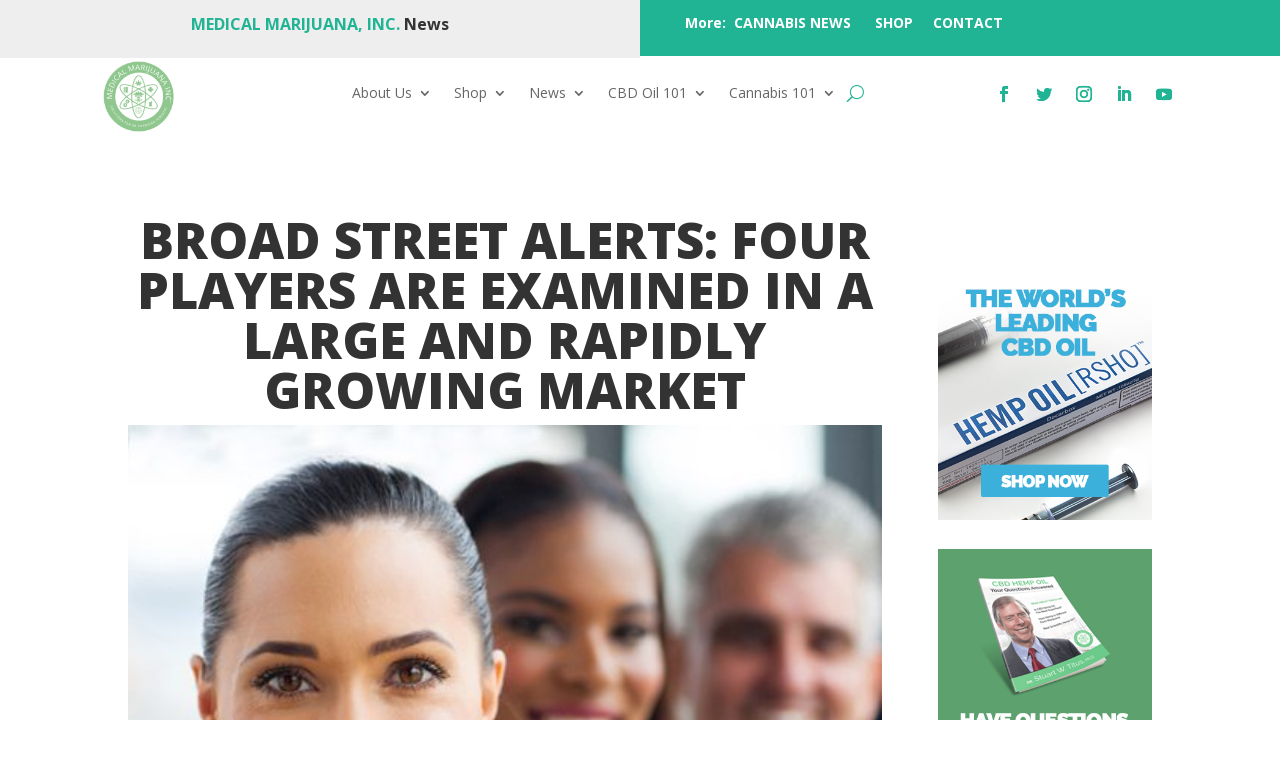

--- FILE ---
content_type: text/css
request_url: https://medicalmarijuanainc.com/wp-content/et-cache/global/et-divi-customizer-global.min.css?ver=1761542887
body_size: 496
content:
#et_search_icon:hover,.mobile_menu_bar:before,.mobile_menu_bar:after,.et_toggle_slide_menu:after,.et-social-icon a:hover,.et_pb_sum,.et_pb_pricing li a,.et_pb_pricing_table_button,.et_overlay:before,.entry-summary p.price ins,.et_pb_member_social_links a:hover,.et_pb_widget li a:hover,.et_pb_filterable_portfolio .et_pb_portfolio_filters li a.active,.et_pb_filterable_portfolio .et_pb_portofolio_pagination ul li a.active,.et_pb_gallery .et_pb_gallery_pagination ul li a.active,.wp-pagenavi span.current,.wp-pagenavi a:hover,.nav-single a,.tagged_as a,.posted_in a{color:#21b494}.et_pb_contact_submit,.et_password_protected_form .et_submit_button,.et_pb_bg_layout_light .et_pb_newsletter_button,.comment-reply-link,.form-submit .et_pb_button,.et_pb_bg_layout_light .et_pb_promo_button,.et_pb_bg_layout_light .et_pb_more_button,.et_pb_contact p input[type="checkbox"]:checked+label i:before,.et_pb_bg_layout_light.et_pb_module.et_pb_button{color:#21b494}.footer-widget h4{color:#21b494}.et-search-form,.nav li ul,.et_mobile_menu,.footer-widget li:before,.et_pb_pricing li:before,blockquote{border-color:#21b494}.et_pb_counter_amount,.et_pb_featured_table .et_pb_pricing_heading,.et_quote_content,.et_link_content,.et_audio_content,.et_pb_post_slider.et_pb_bg_layout_dark,.et_slide_in_menu_container,.et_pb_contact p input[type="radio"]:checked+label i:before{background-color:#21b494}a{color:#21b494}.et_secondary_nav_enabled #page-container #top-header{background-color:#21b494!important}#et-secondary-nav li ul{background-color:#21b494}#main-footer .footer-widget h4,#main-footer .widget_block h1,#main-footer .widget_block h2,#main-footer .widget_block h3,#main-footer .widget_block h4,#main-footer .widget_block h5,#main-footer .widget_block h6{color:#21b494}.footer-widget li:before{border-color:#21b494}@media only screen and (min-width:981px){.et_fixed_nav #page-container .et-fixed-header#top-header{background-color:#21b494!important}.et_fixed_nav #page-container .et-fixed-header#top-header #et-secondary-nav li ul{background-color:#21b494}}@media only screen and (min-width:1350px){.et_pb_row{padding:27px 0}.et_pb_section{padding:54px 0}.single.et_pb_pagebuilder_layout.et_full_width_page .et_post_meta_wrapper{padding-top:81px}.et_pb_fullwidth_section{padding:0}}.wpforms-submit.mjna-submit{background-color:#21b494!important;color:white!important;font-size:18px!important;padding:12px 25px!important;border:none!important;border-radius:6px!important;cursor:pointer!important;transition:0.3s!important}.wpforms-submit.mjna-submit:hover{background-color:#21b494!important;transform:scale(1.05)}.wpforms-submit-container{text-align:center!important}.wpforms-field input:focus,.wpforms-field textarea:focus,.wpforms-field select:focus{border-color:#21b494!important;box-shadow:0 0 5px #21b494!important;outline:none!important}

--- FILE ---
content_type: text/css
request_url: https://medicalmarijuanainc.com/wp-content/et-cache/3303/et-core-unified-tb-4006-tb-4011-tb-4007-deferred-3303.min.css?ver=1761579388
body_size: 254
content:
.et_pb_section_1_tb_body.et_pb_section{background-color:#e8e8e8!important}.et_pb_text_0_tb_body.et_pb_text{color:#21b494!important}.et_pb_text_0_tb_body{font-weight:800;font-size:30px}.et_pb_blog_0_tb_body .et_pb_post .entry-title a,.et_pb_blog_0_tb_body .not-found-title{font-weight:800!important}.et_pb_blog_0_tb_body .et_pb_post .post-meta,.et_pb_blog_0_tb_body .et_pb_post .post-meta a,#left-area .et_pb_blog_0_tb_body .et_pb_post .post-meta,#left-area .et_pb_blog_0_tb_body .et_pb_post .post-meta a{font-weight:700;color:#21b494!important}body #page-container .et_pb_section .et_pb_button_0_tb_body{color:#FFFFFF!important;background-color:#5b5b5b}.et_pb_button_0_tb_body,.et_pb_button_0_tb_body:after{transition:all 300ms ease 0ms}@media only screen and (max-width:980px){body #page-container .et_pb_section .et_pb_button_0_tb_body:after{display:inline-block;opacity:0}body #page-container .et_pb_section .et_pb_button_0_tb_body:hover:after{opacity:1}}@media only screen and (max-width:767px){body #page-container .et_pb_section .et_pb_button_0_tb_body:after{display:inline-block;opacity:0}body #page-container .et_pb_section .et_pb_button_0_tb_body:hover:after{opacity:1}}.et_pb_section_0_tb_footer.et_pb_section{background-color:#353535!important}.et_pb_text_0_tb_footer a,.et_pb_text_1_tb_footer a,.et_pb_text_2_tb_footer a,.et_pb_text_3_tb_footer a{font-size:20px}.et_pb_divider_0_tb_footer{width:22%}.et_pb_divider_0_tb_footer:before{border-top-color:#21b494;border-top-style:ridge;border-top-width:4px}.et_pb_text_1_tb_footer.et_pb_text a,.et_pb_text_2_tb_footer.et_pb_text a,.et_pb_text_3_tb_footer.et_pb_text a{color:#FFFFFF!important}.et_pb_divider_1_tb_footer{width:100%}.et_pb_divider_1_tb_footer:before{border-top-color:#565656;border-top-width:3px}.et_pb_text_2_tb_footer{height:auto}.et_pb_section_1_tb_footer{min-height:95.9px}.et_pb_section_1_tb_footer.et_pb_section{padding-top:2px;padding-bottom:0px;background-color:#515151!important}.et_pb_row_2_tb_footer.et_pb_row{padding-bottom:0px!important;margin-right:auto!important;margin-bottom:-11px!important;margin-left:auto!important;padding-bottom:0px}.et_pb_text_3_tb_footer{font-size:19px}.et_pb_row_0_tb_footer.et_pb_row{margin-left:auto!important;margin-right:auto!important}@media only screen and (max-width:980px){.et_pb_text_2_tb_footer{height:auto}}@media only screen and (max-width:767px){.et_pb_row_0_tb_footer,body #page-container .et-db #et-boc .et-l .et_pb_row_0_tb_footer.et_pb_row,body.et_pb_pagebuilder_layout.single #page-container #et-boc .et-l .et_pb_row_0_tb_footer.et_pb_row,body.et_pb_pagebuilder_layout.single.et_full_width_page #page-container #et-boc .et-l .et_pb_row_0_tb_footer.et_pb_row{width:100%}.et_pb_text_0_tb_footer{font-size:18px}.et_pb_text_0_tb_footer a{font-size:15px}.et_pb_text_2_tb_footer{font-size:11px;height:100px}.et_pb_row_2_tb_footer.et_pb_row{margin-top:0px!important;margin-right:auto!important;margin-bottom:0px!important}.et_pb_text_3_tb_footer{font-size:11px;line-height:1.7em}.et_pb_divider_0_tb_footer.et_pb_module{margin-left:auto!important;margin-right:auto!important}}